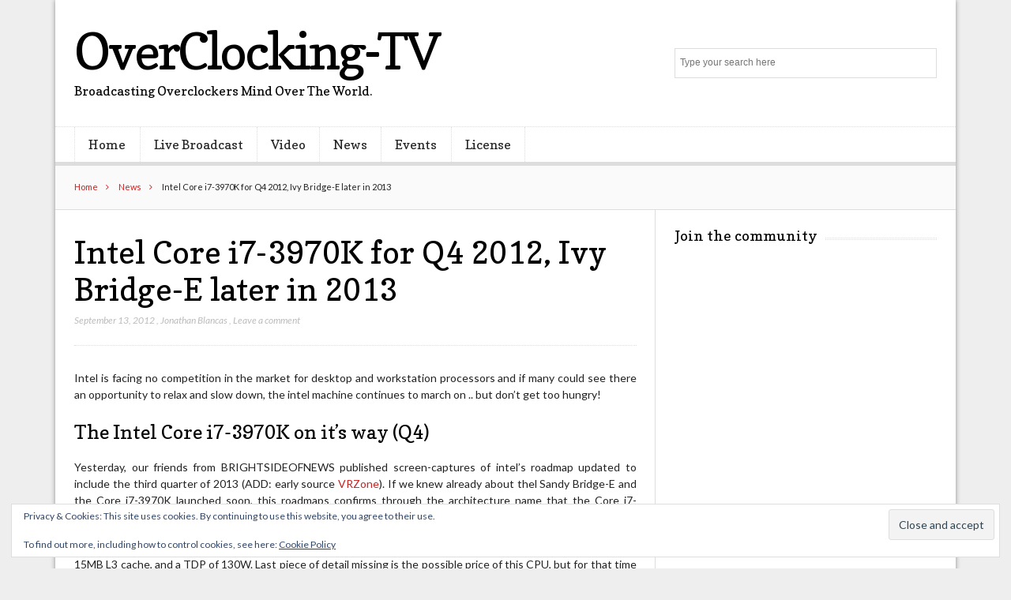

--- FILE ---
content_type: text/html; charset=UTF-8
request_url: https://overclocking-tv.com/content/news/16069/intel-core-i7-3970k-for-q4-2012-ivy-bridge-e-later-in-2013/
body_size: 18439
content:
<!DOCTYPE html>

<!--[if IEMobile 7 ]>
<html lang="en-US" class="no-js iem7"> <![endif]-->
<!--[if lt IE 7 ]>
<html lang="en-US" class="no-js ie6 oldie"> <![endif]-->
<!--[if IE 7 ]>
<html lang="en-US" class="no-js ie7 oldie"> <![endif]-->
<!--[if IE 8 ]>
<html lang="en-US" class="no-js ie8 oldie"> <![endif]-->
<!--[if (gte IE 9)|(gt IEMobile 7)|!(IEMobile)|!(IE)]><!-->
<html lang="en-US" class="no-js"><!--<![endif]-->

<head>
	<meta charset="UTF-8">
	<meta name="viewport" content="width=device-width, initial-scale=1">
	<link rel="profile" href="http://gmpg.org/xfn/11">
			<link rel="pingback" href="https://overclocking-tv.com/xmlrpc.php">
	
	<title>Intel Core i7-3970K for Q4 2012, Ivy Bridge-E later in 2013 &#8211; OverClocking-TV</title>
<link data-rocket-preload as="style" href="https://fonts.googleapis.com/css?family=Lato%3A100%2C100italic%2C300%2C300italic%2C400%2C400italic%2C700%2C700italic%2C900%2C900italic%7CCopse%3A400&#038;display=swap" rel="preload">
<link href="https://fonts.googleapis.com/css?family=Lato%3A100%2C100italic%2C300%2C300italic%2C400%2C400italic%2C700%2C700italic%2C900%2C900italic%7CCopse%3A400&#038;display=swap" media="print" onload="this.media=&#039;all&#039;" rel="stylesheet">
<noscript data-wpr-hosted-gf-parameters=""><link rel="stylesheet" href="https://fonts.googleapis.com/css?family=Lato%3A100%2C100italic%2C300%2C300italic%2C400%2C400italic%2C700%2C700italic%2C900%2C900italic%7CCopse%3A400&#038;display=swap"></noscript>
<meta name='robots' content='max-image-preview:large' />
<!-- Jetpack Site Verification Tags -->
<meta name="google-site-verification" content="-JLgNOGUN6XdHS_pNyxXwnVZ3xGA_npIhbZU2ktW5TM" />
<link rel='dns-prefetch' href='//secure.gravatar.com' />
<link rel='dns-prefetch' href='//stats.wp.com' />
<link rel='dns-prefetch' href='//fonts.googleapis.com' />
<link rel='dns-prefetch' href='//v0.wordpress.com' />
<link rel='dns-prefetch' href='//jetpack.wordpress.com' />
<link rel='dns-prefetch' href='//s0.wp.com' />
<link rel='dns-prefetch' href='//public-api.wordpress.com' />
<link rel='dns-prefetch' href='//0.gravatar.com' />
<link rel='dns-prefetch' href='//1.gravatar.com' />
<link rel='dns-prefetch' href='//2.gravatar.com' />
<link href='https://fonts.gstatic.com' crossorigin rel='preconnect' />
<link rel="alternate" type="application/rss+xml" title="OverClocking-TV &raquo; Feed" href="https://overclocking-tv.com/feed/" />
<link rel="alternate" type="application/rss+xml" title="OverClocking-TV &raquo; Comments Feed" href="https://overclocking-tv.com/comments/feed/" />
<link rel="alternate" type="application/rss+xml" title="OverClocking-TV &raquo; Intel Core i7-3970K for Q4 2012, Ivy Bridge-E later in 2013 Comments Feed" href="https://overclocking-tv.com/content/news/16069/intel-core-i7-3970k-for-q4-2012-ivy-bridge-e-later-in-2013/feed/" />
<link rel="alternate" title="oEmbed (JSON)" type="application/json+oembed" href="https://overclocking-tv.com/wp-json/oembed/1.0/embed?url=https%3A%2F%2Foverclocking-tv.com%2Fcontent%2Fnews%2F16069%2Fintel-core-i7-3970k-for-q4-2012-ivy-bridge-e-later-in-2013%2F" />
<link rel="alternate" title="oEmbed (XML)" type="text/xml+oembed" href="https://overclocking-tv.com/wp-json/oembed/1.0/embed?url=https%3A%2F%2Foverclocking-tv.com%2Fcontent%2Fnews%2F16069%2Fintel-core-i7-3970k-for-q4-2012-ivy-bridge-e-later-in-2013%2F&#038;format=xml" />
<style id='wp-img-auto-sizes-contain-inline-css' type='text/css'>
img:is([sizes=auto i],[sizes^="auto," i]){contain-intrinsic-size:3000px 1500px}
/*# sourceURL=wp-img-auto-sizes-contain-inline-css */
</style>
<link rel='stylesheet' id='jetpack_related-posts-css' href='https://overclocking-tv.com/wp-content/plugins/jetpack/modules/related-posts/related-posts.css?ver=20240116' type='text/css' media='all' />
<style id='wp-emoji-styles-inline-css' type='text/css'>

	img.wp-smiley, img.emoji {
		display: inline !important;
		border: none !important;
		box-shadow: none !important;
		height: 1em !important;
		width: 1em !important;
		margin: 0 0.07em !important;
		vertical-align: -0.1em !important;
		background: none !important;
		padding: 0 !important;
	}
/*# sourceURL=wp-emoji-styles-inline-css */
</style>
<style id='wp-block-library-inline-css' type='text/css'>
:root{--wp-block-synced-color:#7a00df;--wp-block-synced-color--rgb:122,0,223;--wp-bound-block-color:var(--wp-block-synced-color);--wp-editor-canvas-background:#ddd;--wp-admin-theme-color:#007cba;--wp-admin-theme-color--rgb:0,124,186;--wp-admin-theme-color-darker-10:#006ba1;--wp-admin-theme-color-darker-10--rgb:0,107,160.5;--wp-admin-theme-color-darker-20:#005a87;--wp-admin-theme-color-darker-20--rgb:0,90,135;--wp-admin-border-width-focus:2px}@media (min-resolution:192dpi){:root{--wp-admin-border-width-focus:1.5px}}.wp-element-button{cursor:pointer}:root .has-very-light-gray-background-color{background-color:#eee}:root .has-very-dark-gray-background-color{background-color:#313131}:root .has-very-light-gray-color{color:#eee}:root .has-very-dark-gray-color{color:#313131}:root .has-vivid-green-cyan-to-vivid-cyan-blue-gradient-background{background:linear-gradient(135deg,#00d084,#0693e3)}:root .has-purple-crush-gradient-background{background:linear-gradient(135deg,#34e2e4,#4721fb 50%,#ab1dfe)}:root .has-hazy-dawn-gradient-background{background:linear-gradient(135deg,#faaca8,#dad0ec)}:root .has-subdued-olive-gradient-background{background:linear-gradient(135deg,#fafae1,#67a671)}:root .has-atomic-cream-gradient-background{background:linear-gradient(135deg,#fdd79a,#004a59)}:root .has-nightshade-gradient-background{background:linear-gradient(135deg,#330968,#31cdcf)}:root .has-midnight-gradient-background{background:linear-gradient(135deg,#020381,#2874fc)}:root{--wp--preset--font-size--normal:16px;--wp--preset--font-size--huge:42px}.has-regular-font-size{font-size:1em}.has-larger-font-size{font-size:2.625em}.has-normal-font-size{font-size:var(--wp--preset--font-size--normal)}.has-huge-font-size{font-size:var(--wp--preset--font-size--huge)}.has-text-align-center{text-align:center}.has-text-align-left{text-align:left}.has-text-align-right{text-align:right}.has-fit-text{white-space:nowrap!important}#end-resizable-editor-section{display:none}.aligncenter{clear:both}.items-justified-left{justify-content:flex-start}.items-justified-center{justify-content:center}.items-justified-right{justify-content:flex-end}.items-justified-space-between{justify-content:space-between}.screen-reader-text{border:0;clip-path:inset(50%);height:1px;margin:-1px;overflow:hidden;padding:0;position:absolute;width:1px;word-wrap:normal!important}.screen-reader-text:focus{background-color:#ddd;clip-path:none;color:#444;display:block;font-size:1em;height:auto;left:5px;line-height:normal;padding:15px 23px 14px;text-decoration:none;top:5px;width:auto;z-index:100000}html :where(.has-border-color){border-style:solid}html :where([style*=border-top-color]){border-top-style:solid}html :where([style*=border-right-color]){border-right-style:solid}html :where([style*=border-bottom-color]){border-bottom-style:solid}html :where([style*=border-left-color]){border-left-style:solid}html :where([style*=border-width]){border-style:solid}html :where([style*=border-top-width]){border-top-style:solid}html :where([style*=border-right-width]){border-right-style:solid}html :where([style*=border-bottom-width]){border-bottom-style:solid}html :where([style*=border-left-width]){border-left-style:solid}html :where(img[class*=wp-image-]){height:auto;max-width:100%}:where(figure){margin:0 0 1em}html :where(.is-position-sticky){--wp-admin--admin-bar--position-offset:var(--wp-admin--admin-bar--height,0px)}@media screen and (max-width:600px){html :where(.is-position-sticky){--wp-admin--admin-bar--position-offset:0px}}

/*# sourceURL=wp-block-library-inline-css */
</style><style id='global-styles-inline-css' type='text/css'>
:root{--wp--preset--aspect-ratio--square: 1;--wp--preset--aspect-ratio--4-3: 4/3;--wp--preset--aspect-ratio--3-4: 3/4;--wp--preset--aspect-ratio--3-2: 3/2;--wp--preset--aspect-ratio--2-3: 2/3;--wp--preset--aspect-ratio--16-9: 16/9;--wp--preset--aspect-ratio--9-16: 9/16;--wp--preset--color--black: #000000;--wp--preset--color--cyan-bluish-gray: #abb8c3;--wp--preset--color--white: #ffffff;--wp--preset--color--pale-pink: #f78da7;--wp--preset--color--vivid-red: #cf2e2e;--wp--preset--color--luminous-vivid-orange: #ff6900;--wp--preset--color--luminous-vivid-amber: #fcb900;--wp--preset--color--light-green-cyan: #7bdcb5;--wp--preset--color--vivid-green-cyan: #00d084;--wp--preset--color--pale-cyan-blue: #8ed1fc;--wp--preset--color--vivid-cyan-blue: #0693e3;--wp--preset--color--vivid-purple: #9b51e0;--wp--preset--gradient--vivid-cyan-blue-to-vivid-purple: linear-gradient(135deg,rgb(6,147,227) 0%,rgb(155,81,224) 100%);--wp--preset--gradient--light-green-cyan-to-vivid-green-cyan: linear-gradient(135deg,rgb(122,220,180) 0%,rgb(0,208,130) 100%);--wp--preset--gradient--luminous-vivid-amber-to-luminous-vivid-orange: linear-gradient(135deg,rgb(252,185,0) 0%,rgb(255,105,0) 100%);--wp--preset--gradient--luminous-vivid-orange-to-vivid-red: linear-gradient(135deg,rgb(255,105,0) 0%,rgb(207,46,46) 100%);--wp--preset--gradient--very-light-gray-to-cyan-bluish-gray: linear-gradient(135deg,rgb(238,238,238) 0%,rgb(169,184,195) 100%);--wp--preset--gradient--cool-to-warm-spectrum: linear-gradient(135deg,rgb(74,234,220) 0%,rgb(151,120,209) 20%,rgb(207,42,186) 40%,rgb(238,44,130) 60%,rgb(251,105,98) 80%,rgb(254,248,76) 100%);--wp--preset--gradient--blush-light-purple: linear-gradient(135deg,rgb(255,206,236) 0%,rgb(152,150,240) 100%);--wp--preset--gradient--blush-bordeaux: linear-gradient(135deg,rgb(254,205,165) 0%,rgb(254,45,45) 50%,rgb(107,0,62) 100%);--wp--preset--gradient--luminous-dusk: linear-gradient(135deg,rgb(255,203,112) 0%,rgb(199,81,192) 50%,rgb(65,88,208) 100%);--wp--preset--gradient--pale-ocean: linear-gradient(135deg,rgb(255,245,203) 0%,rgb(182,227,212) 50%,rgb(51,167,181) 100%);--wp--preset--gradient--electric-grass: linear-gradient(135deg,rgb(202,248,128) 0%,rgb(113,206,126) 100%);--wp--preset--gradient--midnight: linear-gradient(135deg,rgb(2,3,129) 0%,rgb(40,116,252) 100%);--wp--preset--font-size--small: 13px;--wp--preset--font-size--medium: 20px;--wp--preset--font-size--large: 36px;--wp--preset--font-size--x-large: 42px;--wp--preset--spacing--20: 0.44rem;--wp--preset--spacing--30: 0.67rem;--wp--preset--spacing--40: 1rem;--wp--preset--spacing--50: 1.5rem;--wp--preset--spacing--60: 2.25rem;--wp--preset--spacing--70: 3.38rem;--wp--preset--spacing--80: 5.06rem;--wp--preset--shadow--natural: 6px 6px 9px rgba(0, 0, 0, 0.2);--wp--preset--shadow--deep: 12px 12px 50px rgba(0, 0, 0, 0.4);--wp--preset--shadow--sharp: 6px 6px 0px rgba(0, 0, 0, 0.2);--wp--preset--shadow--outlined: 6px 6px 0px -3px rgb(255, 255, 255), 6px 6px rgb(0, 0, 0);--wp--preset--shadow--crisp: 6px 6px 0px rgb(0, 0, 0);}:where(.is-layout-flex){gap: 0.5em;}:where(.is-layout-grid){gap: 0.5em;}body .is-layout-flex{display: flex;}.is-layout-flex{flex-wrap: wrap;align-items: center;}.is-layout-flex > :is(*, div){margin: 0;}body .is-layout-grid{display: grid;}.is-layout-grid > :is(*, div){margin: 0;}:where(.wp-block-columns.is-layout-flex){gap: 2em;}:where(.wp-block-columns.is-layout-grid){gap: 2em;}:where(.wp-block-post-template.is-layout-flex){gap: 1.25em;}:where(.wp-block-post-template.is-layout-grid){gap: 1.25em;}.has-black-color{color: var(--wp--preset--color--black) !important;}.has-cyan-bluish-gray-color{color: var(--wp--preset--color--cyan-bluish-gray) !important;}.has-white-color{color: var(--wp--preset--color--white) !important;}.has-pale-pink-color{color: var(--wp--preset--color--pale-pink) !important;}.has-vivid-red-color{color: var(--wp--preset--color--vivid-red) !important;}.has-luminous-vivid-orange-color{color: var(--wp--preset--color--luminous-vivid-orange) !important;}.has-luminous-vivid-amber-color{color: var(--wp--preset--color--luminous-vivid-amber) !important;}.has-light-green-cyan-color{color: var(--wp--preset--color--light-green-cyan) !important;}.has-vivid-green-cyan-color{color: var(--wp--preset--color--vivid-green-cyan) !important;}.has-pale-cyan-blue-color{color: var(--wp--preset--color--pale-cyan-blue) !important;}.has-vivid-cyan-blue-color{color: var(--wp--preset--color--vivid-cyan-blue) !important;}.has-vivid-purple-color{color: var(--wp--preset--color--vivid-purple) !important;}.has-black-background-color{background-color: var(--wp--preset--color--black) !important;}.has-cyan-bluish-gray-background-color{background-color: var(--wp--preset--color--cyan-bluish-gray) !important;}.has-white-background-color{background-color: var(--wp--preset--color--white) !important;}.has-pale-pink-background-color{background-color: var(--wp--preset--color--pale-pink) !important;}.has-vivid-red-background-color{background-color: var(--wp--preset--color--vivid-red) !important;}.has-luminous-vivid-orange-background-color{background-color: var(--wp--preset--color--luminous-vivid-orange) !important;}.has-luminous-vivid-amber-background-color{background-color: var(--wp--preset--color--luminous-vivid-amber) !important;}.has-light-green-cyan-background-color{background-color: var(--wp--preset--color--light-green-cyan) !important;}.has-vivid-green-cyan-background-color{background-color: var(--wp--preset--color--vivid-green-cyan) !important;}.has-pale-cyan-blue-background-color{background-color: var(--wp--preset--color--pale-cyan-blue) !important;}.has-vivid-cyan-blue-background-color{background-color: var(--wp--preset--color--vivid-cyan-blue) !important;}.has-vivid-purple-background-color{background-color: var(--wp--preset--color--vivid-purple) !important;}.has-black-border-color{border-color: var(--wp--preset--color--black) !important;}.has-cyan-bluish-gray-border-color{border-color: var(--wp--preset--color--cyan-bluish-gray) !important;}.has-white-border-color{border-color: var(--wp--preset--color--white) !important;}.has-pale-pink-border-color{border-color: var(--wp--preset--color--pale-pink) !important;}.has-vivid-red-border-color{border-color: var(--wp--preset--color--vivid-red) !important;}.has-luminous-vivid-orange-border-color{border-color: var(--wp--preset--color--luminous-vivid-orange) !important;}.has-luminous-vivid-amber-border-color{border-color: var(--wp--preset--color--luminous-vivid-amber) !important;}.has-light-green-cyan-border-color{border-color: var(--wp--preset--color--light-green-cyan) !important;}.has-vivid-green-cyan-border-color{border-color: var(--wp--preset--color--vivid-green-cyan) !important;}.has-pale-cyan-blue-border-color{border-color: var(--wp--preset--color--pale-cyan-blue) !important;}.has-vivid-cyan-blue-border-color{border-color: var(--wp--preset--color--vivid-cyan-blue) !important;}.has-vivid-purple-border-color{border-color: var(--wp--preset--color--vivid-purple) !important;}.has-vivid-cyan-blue-to-vivid-purple-gradient-background{background: var(--wp--preset--gradient--vivid-cyan-blue-to-vivid-purple) !important;}.has-light-green-cyan-to-vivid-green-cyan-gradient-background{background: var(--wp--preset--gradient--light-green-cyan-to-vivid-green-cyan) !important;}.has-luminous-vivid-amber-to-luminous-vivid-orange-gradient-background{background: var(--wp--preset--gradient--luminous-vivid-amber-to-luminous-vivid-orange) !important;}.has-luminous-vivid-orange-to-vivid-red-gradient-background{background: var(--wp--preset--gradient--luminous-vivid-orange-to-vivid-red) !important;}.has-very-light-gray-to-cyan-bluish-gray-gradient-background{background: var(--wp--preset--gradient--very-light-gray-to-cyan-bluish-gray) !important;}.has-cool-to-warm-spectrum-gradient-background{background: var(--wp--preset--gradient--cool-to-warm-spectrum) !important;}.has-blush-light-purple-gradient-background{background: var(--wp--preset--gradient--blush-light-purple) !important;}.has-blush-bordeaux-gradient-background{background: var(--wp--preset--gradient--blush-bordeaux) !important;}.has-luminous-dusk-gradient-background{background: var(--wp--preset--gradient--luminous-dusk) !important;}.has-pale-ocean-gradient-background{background: var(--wp--preset--gradient--pale-ocean) !important;}.has-electric-grass-gradient-background{background: var(--wp--preset--gradient--electric-grass) !important;}.has-midnight-gradient-background{background: var(--wp--preset--gradient--midnight) !important;}.has-small-font-size{font-size: var(--wp--preset--font-size--small) !important;}.has-medium-font-size{font-size: var(--wp--preset--font-size--medium) !important;}.has-large-font-size{font-size: var(--wp--preset--font-size--large) !important;}.has-x-large-font-size{font-size: var(--wp--preset--font-size--x-large) !important;}
/*# sourceURL=global-styles-inline-css */
</style>

<style id='classic-theme-styles-inline-css' type='text/css'>
/*! This file is auto-generated */
.wp-block-button__link{color:#fff;background-color:#32373c;border-radius:9999px;box-shadow:none;text-decoration:none;padding:calc(.667em + 2px) calc(1.333em + 2px);font-size:1.125em}.wp-block-file__button{background:#32373c;color:#fff;text-decoration:none}
/*# sourceURL=/wp-includes/css/classic-themes.min.css */
</style>
<link rel='stylesheet' id='font-awesome-css' href='https://overclocking-tv.com/wp-content/themes/lightly/css/font-awesome.min.css?ver=2ca8335ef09aa94ba8f0170250530ad8' type='text/css' media='all' />
<link rel='stylesheet' id='lightly-style-css' href='https://overclocking-tv.com/wp-content/themes/lightly/style.css?ver=2ca8335ef09aa94ba8f0170250530ad8' type='text/css' media='all' />


<style id='jetpack_facebook_likebox-inline-css' type='text/css'>
.widget_facebook_likebox {
	overflow: hidden;
}

/*# sourceURL=https://overclocking-tv.com/wp-content/plugins/jetpack/modules/widgets/facebook-likebox/style.css */
</style>
<link rel='stylesheet' id='sharedaddy-css' href='https://overclocking-tv.com/wp-content/plugins/jetpack/modules/sharedaddy/sharing.css?ver=15.4' type='text/css' media='all' />
<link rel='stylesheet' id='social-logos-css' href='https://overclocking-tv.com/wp-content/plugins/jetpack/_inc/social-logos/social-logos.min.css?ver=15.4' type='text/css' media='all' />
<script type="text/javascript" id="jetpack_related-posts-js-extra">
/* <![CDATA[ */
var related_posts_js_options = {"post_heading":"h4"};
//# sourceURL=jetpack_related-posts-js-extra
/* ]]> */
</script>
<script type="text/javascript" src="https://overclocking-tv.com/wp-content/plugins/jetpack/_inc/build/related-posts/related-posts.min.js?ver=20240116" id="jetpack_related-posts-js"></script>
<script type="text/javascript" src="https://overclocking-tv.com/wp-includes/js/jquery/jquery.min.js?ver=3.7.1" id="jquery-core-js"></script>
<script type="text/javascript" src="https://overclocking-tv.com/wp-includes/js/jquery/jquery-migrate.min.js?ver=3.4.1" id="jquery-migrate-js"></script>
<script type="text/javascript" src="https://overclocking-tv.com/wp-content/plugins/google-analyticator/external-tracking.min.js?ver=6.5.7" id="ga-external-tracking-js"></script>
<link rel="https://api.w.org/" href="https://overclocking-tv.com/wp-json/" /><link rel="alternate" title="JSON" type="application/json" href="https://overclocking-tv.com/wp-json/wp/v2/posts/16069" /><link rel="EditURI" type="application/rsd+xml" title="RSD" href="https://overclocking-tv.com/xmlrpc.php?rsd" />

<link rel="canonical" href="https://overclocking-tv.com/content/news/16069/intel-core-i7-3970k-for-q4-2012-ivy-bridge-e-later-in-2013/" />
<link rel='shortlink' href='https://wp.me/pzKjC-4bb' />
	<style>img#wpstats{display:none}</style>
		
<!-- Jetpack Open Graph Tags -->
<meta property="og:type" content="article" />
<meta property="og:title" content="Intel Core i7-3970K for Q4 2012, Ivy Bridge-E later in 2013" />
<meta property="og:url" content="https://overclocking-tv.com/content/news/16069/intel-core-i7-3970k-for-q4-2012-ivy-bridge-e-later-in-2013/" />
<meta property="og:description" content="Intel is facing no competition in the market for desktop and workstation processors and if many could see there an opportunity to relax and slow down, the intel machine continues to march on&#8230;…" />
<meta property="article:published_time" content="2012-09-12T22:18:46+00:00" />
<meta property="article:modified_time" content="2012-09-12T22:37:18+00:00" />
<meta property="og:site_name" content="OverClocking-TV" />
<meta property="og:image" content="https://overclocking-tv.com/wp-content/uploads/2012/09/SandyBridge_E2.jpg" />
<meta property="og:image:width" content="600" />
<meta property="og:image:height" content="330" />
<meta property="og:image:alt" content="Intel SandyBridge_E" />
<meta property="og:locale" content="en_US" />
<meta name="twitter:site" content="@overclockingtv" />
<meta name="twitter:text:title" content="Intel Core i7-3970K for Q4 2012, Ivy Bridge-E later in 2013" />
<meta name="twitter:image" content="https://overclocking-tv.com/wp-content/uploads/2012/09/SandyBridge_E2.jpg?w=640" />
<meta name="twitter:image:alt" content="Intel SandyBridge_E" />
<meta name="twitter:card" content="summary_large_image" />

<!-- End Jetpack Open Graph Tags -->
<link rel="icon" href="https://overclocking-tv.com/wp-content/uploads/2017/02/cropped-OCTV-Logo-2k_color-36x36.png" sizes="32x32" />
<link rel="icon" href="https://overclocking-tv.com/wp-content/uploads/2017/02/cropped-OCTV-Logo-2k_color-300x300.png" sizes="192x192" />
<link rel="apple-touch-icon" href="https://overclocking-tv.com/wp-content/uploads/2017/02/cropped-OCTV-Logo-2k_color-300x300.png" />
<meta name="msapplication-TileImage" content="https://overclocking-tv.com/wp-content/uploads/2017/02/cropped-OCTV-Logo-2k_color-300x300.png" />
<!-- Google Analytics Tracking by Google Analyticator 6.5.7 -->
<script type="text/javascript">
    var analyticsFileTypes = [];
    var analyticsSnippet = 'enabled';
    var analyticsEventTracking = 'enabled';
</script>
<script type="text/javascript">
	var _gaq = _gaq || [];
  
	_gaq.push(['_setAccount', 'UA-2369789-2']);
    _gaq.push(['_addDevId', 'i9k95']); // Google Analyticator App ID with Google
	_gaq.push(['_trackPageview']);

	(function() {
		var ga = document.createElement('script'); ga.type = 'text/javascript'; ga.async = true;
		                ga.src = ('https:' == document.location.protocol ? 'https://ssl' : 'http://www') + '.google-analytics.com/ga.js';
		                var s = document.getElementsByTagName('script')[0]; s.parentNode.insertBefore(ga, s);
	})();
</script>
<link rel='stylesheet' id='jetpack-swiper-library-css' href='https://overclocking-tv.com/wp-content/plugins/jetpack/_inc/blocks/swiper.css?ver=15.4' type='text/css' media='all' />
<link rel='stylesheet' id='jetpack-carousel-css' href='https://overclocking-tv.com/wp-content/plugins/jetpack/modules/carousel/jetpack-carousel.css?ver=15.4' type='text/css' media='all' />
<link rel='stylesheet' id='eu-cookie-law-style-css' href='https://overclocking-tv.com/wp-content/plugins/jetpack/modules/widgets/eu-cookie-law/style.css?ver=15.4' type='text/css' media='all' />
<meta name="generator" content="WP Rocket 3.20.2" data-wpr-features="wpr_preload_links wpr_desktop" /></head>

<body class="wp-singular post-template-default single single-post postid-16069 single-format-standard wp-theme-lightly unknown">

<div data-rocket-location-hash="398b9ed9234fb4b30da8098e9aca2edb" id="container">

	<header data-rocket-location-hash="bc8b2d54266beb069e4ca18ea049aa98" class="header wrap" role="banner">
		<div data-rocket-location-hash="8f602d976e8acb119d00a88757fefefb" id="inner-header" class="clearfix">
			<p id="logo" class="site-branding col480 left h1">
						<a class="site-title" href="https://overclocking-tv.com"
		   rel="nofollow">OverClocking-TV</a>
					<span class="site-description meta-">Broadcasting Overclockers Mind Over The World.</span>
		</p>

							<div id="search-header" class="col300 right">
					<form role="search" method="get" id="searchform" action="https://overclocking-tv.com/" >
    <label class="screen-reader-text" for="s">Search for:</label>
    <input type="text" value="" name="s" id="s" placeholder="Type your search here" />
    <button type="submit" id="searchsubmit" ><span class="screen-reader-text">Search</span></button>
    </form>				</div>
					</div>

					<nav class="primary-nav clearfix" role="navigation">
				<div class="primary-menu col940 clearfix"><ul id="menu-main-english" class="menu"><li id="menu-item-5366" class="menu-item menu-item-type-custom menu-item-object-custom menu-item-5366"><a href="http://www.overclocking-tv.com">Home</a></li>
<li id="menu-item-5471" class="menu-item menu-item-type-post_type menu-item-object-page current_page_parent menu-item-5471"><a href="https://overclocking-tv.com/live/">Live Broadcast</a></li>
<li id="menu-item-5362" class="menu-item menu-item-type-taxonomy menu-item-object-category menu-item-5362"><a href="https://overclocking-tv.com/category/video/">Video</a></li>
<li id="menu-item-5363" class="menu-item menu-item-type-taxonomy menu-item-object-category current-post-ancestor current-menu-parent current-post-parent menu-item-5363"><a href="https://overclocking-tv.com/category/news/">News</a></li>
<li id="menu-item-19924" class="menu-item menu-item-type-taxonomy menu-item-object-category menu-item-19924"><a href="https://overclocking-tv.com/category/events/">Events</a></li>
<li id="menu-item-13254" class="menu-item menu-item-type-custom menu-item-object-custom menu-item-13254"><a href="http://www.overclocking-tv.com/license/">License</a></li>
</ul></div>			</nav>
			</header>

	<div data-rocket-location-hash="3083d15295dfe5b6c102cddcbb954050" id="content">

		<div data-rocket-location-hash="5541f76b9fa7c7099be46ee7a9289156" id="inner-content" class="wrap clearfix">

			<div id="breadcrumbs" class="col940"> <a href="https://overclocking-tv.com">Home</a> <a href="https://overclocking-tv.com/category/news/">News</a> Intel Core i7-3970K for Q4 2012, Ivy Bridge-E later in 2013</div>			
			<div id="main" class="col620 left first clearfix" role="main">

				
						<article id="post-16069" class="clearfix post-16069 post type-post status-publish format-standard has-post-thumbnail hentry category-news tag-core-i7-3970x-en tag-cpu tag-intel tag-ivy-brige-e tag-ivybridge tag-lga2011 tag-processor-2 tag-sandy-bridge-e-en tag-sandybridge" role="article" itemscope
         itemtype="http://schema.org/BlogPosting">

	<header>
		<h1 class="single-title post-title" itemprop="headline">Intel Core i7-3970K for Q4 2012, Ivy Bridge-E later in 2013</h1>

		<p class="meta">
			<time
				datetime="2012-09-13T00:18:46+02:00">September 13, 2012</time>
			, <a href="https://overclocking-tv.com/content/author/xeann/" title="Posts by Jonathan Blancas" rel="author">Jonathan Blancas</a>			, <a href="https://overclocking-tv.com/content/news/16069/intel-core-i7-3970k-for-q4-2012-ivy-bridge-e-later-in-2013/#respond">Leave a comment</a>		</p>
	</header>

	<section class="post_content clearfix" itemprop="articleBody">
		<p style="text-align: justify;">Intel is facing no competition in the market for desktop and workstation processors and if many could see there an opportunity to relax and slow down, the intel machine continues to march on .. but don&#8217;t get too hungry!</p>
<h2 style="text-align: justify;">The Intel Core i7-3970K on it&#8217;s way (Q4)</h2>
<p style="text-align: justify;">Yesterday, our friends from BRIGHTSIDEOFNEWS published screen-captures of intel&#8217;s roadmap updated to include the third quarter of 2013 (ADD: early source <a href="http://chinese.vr-zone.com/27953/ivy-bridge-e-will-replace-sandy-bridge-e-in-2013-08012012/">VRZone</a>). If we knew already about thel Sandy Bridge-E and the Core i7-3970K launched soon, this roadmaps confirms through the architecture name that the Core i7-3970K will be presented as a Hexa Core, Hyper Threading capable CPU.</p>
<p style="text-align: justify;">It should come with a  base frequency equal to Core i7-3770K and an impressive 3.5GHz Turbo Boost up to 4GHz, 15MB L3 cache, and a TDP of 130W. Last piece of detail missing is the possible price of this CPU, but for that time to come will fill the gaps.</p>
<figure id="attachment_16062" aria-describedby="caption-attachment-16062" style="width: 564px" class="wp-caption aligncenter"><a href="http://media.overclocking-tv.com/uploads/2012/09/INTC_DeskRdmp201213.jpg"><img fetchpriority="high" decoding="async" data-attachment-id="16062" data-permalink="https://overclocking-tv.com/content/noticias/16059/intel-core-i7-3970k-para-el-q4-de-2012-ivy-bridge-e-hasta-otorno-del-2013/attachment/intc_deskrdmp201213/" data-orig-file="https://overclocking-tv.com/wp-content/uploads/2012/09/INTC_DeskRdmp201213.jpg" data-orig-size="689,517" data-comments-opened="1" data-image-meta="{&quot;aperture&quot;:&quot;0&quot;,&quot;credit&quot;:&quot;&quot;,&quot;camera&quot;:&quot;&quot;,&quot;caption&quot;:&quot;&quot;,&quot;created_timestamp&quot;:&quot;0&quot;,&quot;copyright&quot;:&quot;&quot;,&quot;focal_length&quot;:&quot;0&quot;,&quot;iso&quot;:&quot;0&quot;,&quot;shutter_speed&quot;:&quot;0&quot;,&quot;title&quot;:&quot;&quot;}" data-image-title="INTC_DeskRdmp201213" data-image-description="" data-image-caption="" data-medium-file="https://overclocking-tv.com/wp-content/uploads/2012/09/INTC_DeskRdmp201213-300x225.jpg" data-large-file="https://overclocking-tv.com/wp-content/uploads/2012/09/INTC_DeskRdmp201213.jpg" class=" wp-image-16062 " title="Intel roadmap Q3 2012 to Q3 2013" src="http://media.overclocking-tv.com/uploads/2012/09/INTC_DeskRdmp201213.jpg" alt="Intel roadmap Q3 2012 to Q3 2013" width="564" height="424" srcset="https://overclocking-tv.com/wp-content/uploads/2012/09/INTC_DeskRdmp201213.jpg 689w, https://overclocking-tv.com/wp-content/uploads/2012/09/INTC_DeskRdmp201213-300x225.jpg 300w" sizes="(max-width: 564px) 100vw, 564px" /></a><figcaption id="caption-attachment-16062" class="wp-caption-text">Intel roadmap Q3 2012 to Q3 2013</figcaption></figure>
<h2>What overclockers should expect from intel in Q3 and Q4 2013</h2>
<p>What&#8217;s coming next should not be revealed before the second half of 2013 in which the next series of  extreme processors known under the code-named Ivy Bridge-E should be launched and baptized as Core i7-4900 Series.</p>
<p>These processors will be part of the Waime Bay platform, and capable to support 866Mhz DDR3 memory. They also will increase up to 40 lines for PCIe 3.0 slots, and not loose compatibility with X79 motherboards since it will still use LGA2011 socket.</p>
<p>The models expected by then will be:</p>
<ul>
<li>Core i7-4930, Core i7-4690</li>
<li>Core i7-4970</li>
<li>and presumably the rumored Core i7-4990.</li>
</ul>
<p style="text-align: center;"><a href="http://media.overclocking-tv.com/uploads/2012/09/INTC_DesktopRdmpIVBE.jpg"><img decoding="async" data-attachment-id="16063" data-permalink="https://overclocking-tv.com/content/noticias/16059/intel-core-i7-3970k-para-el-q4-de-2012-ivy-bridge-e-hasta-otorno-del-2013/attachment/intc_desktoprdmpivbe/" data-orig-file="https://overclocking-tv.com/wp-content/uploads/2012/09/INTC_DesktopRdmpIVBE.jpg" data-orig-size="689,518" data-comments-opened="1" data-image-meta="{&quot;aperture&quot;:&quot;0&quot;,&quot;credit&quot;:&quot;&quot;,&quot;camera&quot;:&quot;&quot;,&quot;caption&quot;:&quot;&quot;,&quot;created_timestamp&quot;:&quot;0&quot;,&quot;copyright&quot;:&quot;&quot;,&quot;focal_length&quot;:&quot;0&quot;,&quot;iso&quot;:&quot;0&quot;,&quot;shutter_speed&quot;:&quot;0&quot;,&quot;title&quot;:&quot;&quot;}" data-image-title="INTC_DesktopRdmpIVBE" data-image-description="" data-image-caption="" data-medium-file="https://overclocking-tv.com/wp-content/uploads/2012/09/INTC_DesktopRdmpIVBE-300x225.jpg" data-large-file="https://overclocking-tv.com/wp-content/uploads/2012/09/INTC_DesktopRdmpIVBE.jpg" class="aligncenter  wp-image-16063" src="http://media.overclocking-tv.com/uploads/2012/09/INTC_DesktopRdmpIVBE.jpg" alt="" width="564" height="425" srcset="https://overclocking-tv.com/wp-content/uploads/2012/09/INTC_DesktopRdmpIVBE.jpg 689w, https://overclocking-tv.com/wp-content/uploads/2012/09/INTC_DesktopRdmpIVBE-300x225.jpg 300w" sizes="(max-width: 564px) 100vw, 564px" /></a></p>
<p style="text-align: justify;">As a result we can of course expect motherboards manufacturers to come out with models for the launch of the 3970k and then later next year around computex 203 time with another batch of freshly baked of our favorite boards.</p>
<p style="text-align: right;"><em>Source: <a href="http://www.brightsideofnews.com/news/2012/9/11/intel-desktop-roadmap-i7-3970k-coming-in-q42c-i7-4900-in-q3-2013.aspx">BRIGHTSIDEOFNEWS </a></em></p>
<div class="sharedaddy sd-sharing-enabled"><div class="robots-nocontent sd-block sd-social sd-social-official sd-sharing"><h3 class="sd-title">Share this Post:</h3><div class="sd-content"><ul><li class="share-facebook"><div class="fb-share-button" data-href="https://overclocking-tv.com/content/news/16069/intel-core-i7-3970k-for-q4-2012-ivy-bridge-e-later-in-2013/" data-layout="button_count"></div></li><li class="share-linkedin"><div class="linkedin_button"><script type="in/share" data-url="https://overclocking-tv.com/content/news/16069/intel-core-i7-3970k-for-q4-2012-ivy-bridge-e-later-in-2013/" data-counter="right"></script></div></li><li class="share-twitter"><a href="https://twitter.com/share" class="twitter-share-button" data-url="https://overclocking-tv.com/content/news/16069/intel-core-i7-3970k-for-q4-2012-ivy-bridge-e-later-in-2013/" data-text="Intel Core i7-3970K for Q4 2012, Ivy Bridge-E later in 2013" data-via="overclockingtv" >Tweet</a></li><li class="share-reddit"><a rel="nofollow noopener noreferrer"
				data-shared="sharing-reddit-16069"
				class="share-reddit sd-button"
				href="https://overclocking-tv.com/content/news/16069/intel-core-i7-3970k-for-q4-2012-ivy-bridge-e-later-in-2013/?share=reddit"
				target="_blank"
				aria-labelledby="sharing-reddit-16069"
				>
				<span id="sharing-reddit-16069" hidden>Click to share on Reddit (Opens in new window)</span>
				<span>Reddit</span>
			</a></li><li class="share-pocket"><div class="pocket_button"><a href="https://getpocket.com/save" class="pocket-btn" data-lang="en" data-save-url="https://overclocking-tv.com/content/news/16069/intel-core-i7-3970k-for-q4-2012-ivy-bridge-e-later-in-2013/" data-pocket-count="horizontal" >Pocket</a></div></li><li class="share-end"></li></ul></div></div></div>
<div id='jp-relatedposts' class='jp-relatedposts' >
	
</div>	</section>

	<footer class="clearfix">
		
					<div id="article-footer-meta">
				<p>Posted in <a href="https://overclocking-tv.com/category/news/" rel="category tag">News</a>. Tagged as <a href="https://overclocking-tv.com/tag/core-i7-3970x-en/" rel="tag">Core i7-3970X @en</a>, <a href="https://overclocking-tv.com/tag/cpu/" rel="tag">cpu</a>, <a href="https://overclocking-tv.com/tag/intel/" rel="tag">intel</a>, <a href="https://overclocking-tv.com/tag/ivy-brige-e/" rel="tag">ivy brige E</a>, <a href="https://overclocking-tv.com/tag/ivybridge/" rel="tag">ivybridge</a>, <a href="https://overclocking-tv.com/tag/lga2011/" rel="tag">lga2011</a>, <a href="https://overclocking-tv.com/tag/processor-2/" rel="tag">processor</a>, <a href="https://overclocking-tv.com/tag/sandy-bridge-e-en/" rel="tag">Sandy Bridge E @en</a>, <a href="https://overclocking-tv.com/tag/sandybridge/" rel="tag">sandybridge</a></p>
			</div>
		
		
					<nav class="post-nav clearfix">
				<a href="https://overclocking-tv.com/content/noticias/16080/idf-2012-western-digital-muestra-hdds-hibridos-de-5mm-para-ultrabooks/" rel="next"><span class="meta">Next Post &rarr;</span> <h3 class="post-title-small">IDF 2012: Western Digital muestra HDDs híbridos de 5mm para Ultrabooks</h3></a>				<a href="https://overclocking-tv.com/content/noticias/16059/intel-core-i7-3970k-para-el-q4-de-2012-ivy-bridge-e-hasta-otorno-del-2013/" rel="prev"><span class="meta">&larr; Previous Post</span> <h3 class="post-title-small">Intel Core i7-3970K para el Q4 de 2012, Ivy Bridge-E hasta Otoño del 2013</h3></a>			</nav>
		
					<div id="author-box">
				<h3 class="widgettitle"><span>Author</span></h3>
				<img class="author-avatar alignleft"
				     src="http://www.gravatar.com/avatar/ce075127a67ca2620d04a987ca7650af?s=45"
				     style="margin-top:5px;"/>
				<h4 class="post-title"><a href="https://overclocking-tv.com/content/author/xeann/" title="Posts by Jonathan Blancas" rel="author">Jonathan Blancas</a></h4>
								<p></p>
			</div>
		
					<div id="related-box">
				<h4 class="widgettitle"><span>Related Posts</span></h4>
							<article class="clearfix type-3">
				<header>
											<a href="https://overclocking-tv.com/content/news/25257/women-game-jam-2019-in-lima/" title="Women Game Jam 2019 in Lima"
						   class="home-thumb"><img width="300" height="188" src="https://overclocking-tv.com/wp-content/uploads/2019/09/whatsapp-image-2019-09-09-at-12.52.09-560x350.jpeg" class="attachment-post-thumbnail size-post-thumbnail wp-post-image" alt="" decoding="async" srcset="https://overclocking-tv.com/wp-content/uploads/2019/09/whatsapp-image-2019-09-09-at-12.52.09-560x350.jpeg 560w, https://overclocking-tv.com/wp-content/uploads/2019/09/whatsapp-image-2019-09-09-at-12.52.09-300x188.jpeg 300w, https://overclocking-tv.com/wp-content/uploads/2019/09/whatsapp-image-2019-09-09-at-12.52.09-768x480.jpeg 768w, https://overclocking-tv.com/wp-content/uploads/2019/09/whatsapp-image-2019-09-09-at-12.52.09-620x388.jpeg 620w, https://overclocking-tv.com/wp-content/uploads/2019/09/whatsapp-image-2019-09-09-at-12.52.09.jpeg 1206w" sizes="(max-width: 300px) 100vw, 300px" data-attachment-id="25259" data-permalink="https://overclocking-tv.com/content/news/25257/women-game-jam-2019-in-lima/attachment/whatsapp-image-2019-09-09-at-12-52-09/" data-orig-file="https://overclocking-tv.com/wp-content/uploads/2019/09/whatsapp-image-2019-09-09-at-12.52.09.jpeg" data-orig-size="1206,754" data-comments-opened="1" data-image-meta="{&quot;aperture&quot;:&quot;0&quot;,&quot;credit&quot;:&quot;&quot;,&quot;camera&quot;:&quot;&quot;,&quot;caption&quot;:&quot;&quot;,&quot;created_timestamp&quot;:&quot;0&quot;,&quot;copyright&quot;:&quot;&quot;,&quot;focal_length&quot;:&quot;0&quot;,&quot;iso&quot;:&quot;0&quot;,&quot;shutter_speed&quot;:&quot;0&quot;,&quot;title&quot;:&quot;&quot;,&quot;orientation&quot;:&quot;0&quot;}" data-image-title="whatsapp-image-2019-09-09-at-12.52.09" data-image-description="" data-image-caption="" data-medium-file="https://overclocking-tv.com/wp-content/uploads/2019/09/whatsapp-image-2019-09-09-at-12.52.09-300x188.jpeg" data-large-file="https://overclocking-tv.com/wp-content/uploads/2019/09/whatsapp-image-2019-09-09-at-12.52.09-620x388.jpeg" /></a>
										<h3 class="post-title-small h3"><a href="https://overclocking-tv.com/content/news/25257/women-game-jam-2019-in-lima/"
					                                   title="Women Game Jam 2019 in Lima">Women Game Jam 2019 in Lima</a>
					</h3>
					<p class="meta">
						<time
							datetime="2019-09-23T11:43:11+02:00">September 23, 2019</time>
						<span class="author-meta">, <a href="https://overclocking-tv.com/content/author/trouffman/" title="Posts by Trouffman" rel="author">Trouffman</a></span>
						<span class="comment-count-meta">, <a href="https://overclocking-tv.com/content/news/25257/women-game-jam-2019-in-lima/#respond">No Comment</a></span>
					</p>
				</header>
			</article>
					<article class="clearfix type-3">
				<header>
										<h3 class="post-title-small h3"><a href="https://overclocking-tv.com/content/news/25226/big-boost-doing-extreme-oc-with-ngongaming/"
					                                   title="BIG BOOST! Doing Extreme OC with NGONGAMING">BIG BOOST! Doing Extreme OC with NGONGAMING</a>
					</h3>
					<p class="meta">
						<time
							datetime="2019-02-09T09:31:58+01:00">February 9, 2019</time>
						<span class="author-meta">, <a href="https://overclocking-tv.com/content/author/trouffman/" title="Posts by Trouffman" rel="author">Trouffman</a></span>
						<span class="comment-count-meta">, <a href="https://overclocking-tv.com/content/news/25226/big-boost-doing-extreme-oc-with-ngongaming/#respond">No Comment</a></span>
					</p>
				</header>
			</article>
					<article class="clearfix type-3">
				<header>
										<h3 class="post-title-small h3"><a href="https://overclocking-tv.com/content/news/25218/how-to-oc-your-graphic-card-beginner-friendly-video-on-ngon/"
					                                   title="How to OC your Graphic Card (beginner friendly video) on NGON">How to OC your Graphic Card (beginner friendly video) on NGON</a>
					</h3>
					<p class="meta">
						<time
							datetime="2019-02-02T09:12:15+01:00">February 2, 2019</time>
						<span class="author-meta">, <a href="https://overclocking-tv.com/content/author/trouffman/" title="Posts by Trouffman" rel="author">Trouffman</a></span>
						<span class="comment-count-meta">, <a href="https://overclocking-tv.com/content/news/25218/how-to-oc-your-graphic-card-beginner-friendly-video-on-ngon/#respond">No Comment</a></span>
					</p>
				</header>
			</article>
					</div>
			</footer>

</article>

					
					
<div class="clearfix" style="display:block; height:3px; width:100%;">&nbsp;</div>


		<div id="respond" class="comment-respond">
			<h3 id="reply-title" class="comment-reply-title">Leave a Reply<small><a rel="nofollow" id="cancel-comment-reply-link" href="/content/news/16069/intel-core-i7-3970k-for-q4-2012-ivy-bridge-e-later-in-2013/#respond" style="display:none;">Cancel reply</a></small></h3>			<form id="commentform" class="comment-form">
				<iframe
					title="Comment Form"
					src="https://jetpack.wordpress.com/jetpack-comment/?blogid=8519520&#038;postid=16069&#038;comment_registration=1&#038;require_name_email=1&#038;stc_enabled=1&#038;stb_enabled=1&#038;show_avatars=1&#038;avatar_default=blank&#038;greeting=Leave+a+Reply&#038;jetpack_comments_nonce=4b561aad77&#038;greeting_reply=Leave+a+Reply+to+%25s&#038;color_scheme=light&#038;lang=en_US&#038;jetpack_version=15.4&#038;iframe_unique_id=1&#038;show_cookie_consent=10&#038;has_cookie_consent=0&#038;is_current_user_subscribed=0&#038;token_key=%3Bnormal%3B&#038;sig=10936ad5becd423e7e402f232a017e5ff0ec9abf#parent=https%3A%2F%2Foverclocking-tv.com%2Fcontent%2Fnews%2F16069%2Fintel-core-i7-3970k-for-q4-2012-ivy-bridge-e-later-in-2013%2F"
											name="jetpack_remote_comment"
						style="width:100%; height: 315px; border:0;"
										class="jetpack_remote_comment"
					id="jetpack_remote_comment"
					sandbox="allow-same-origin allow-top-navigation allow-scripts allow-forms allow-popups"
				>
									</iframe>
									<!--[if !IE]><!-->
					<script>
						document.addEventListener('DOMContentLoaded', function () {
							var commentForms = document.getElementsByClassName('jetpack_remote_comment');
							for (var i = 0; i < commentForms.length; i++) {
								commentForms[i].allowTransparency = false;
								commentForms[i].scrolling = 'no';
							}
						});
					</script>
					<!--<![endif]-->
							</form>
		</div>

		
		<input type="hidden" name="comment_parent" id="comment_parent" value="" />

		<p class="akismet_comment_form_privacy_notice">This site uses Akismet to reduce spam. <a href="https://akismet.com/privacy/" target="_blank" rel="nofollow noopener">Learn how your comment data is processed.</a></p>
				
			</div>

				<div id="secondary" class="sidebar col300 right clearfix" role="complementary">
		<div id="facebook-likebox-3" class="widget clearfix widget_facebook_likebox"><h4 class="widgettitle"><span><a href="https://www.facebook.com/overclockingtv/">Join the community</a></span></h4>		<div data-rocket-location-hash="d9faf1f36280a79709a5d4df2e2d5a07" id="fb-root"></div>
		<div class="fb-page" data-href="https://www.facebook.com/overclockingtv/" data-width="340"  data-height="130" data-hide-cover="false" data-show-facepile="false" data-tabs="false" data-hide-cta="false" data-small-header="false">
		<div class="fb-xfbml-parse-ignore"><blockquote cite="https://www.facebook.com/overclockingtv/"><a href="https://www.facebook.com/overclockingtv/">Join the community</a></blockquote></div>
		</div>
		</div>	</div>

		</div>
	</div>

<footer data-rocket-location-hash="a7fe34704869ef4bc0e234ac658fa033" role="contentinfo" class="footer">
	<div data-rocket-location-hash="3abe333d98ff21654af16d99f33c72b8" id="inner-footer" class="wrap clearfix">

					<div id="footer-widgets" class="clearfix">
																					<div class="f-widget col220 last f-widget-4">
						<div id="eu_cookie_law_widget-2" class="widget widget_eu_cookie_law_widget">
<div
	class="hide-on-button"
	data-hide-timeout="30"
	data-consent-expiration="180"
	id="eu-cookie-law"
>
	<form method="post" id="jetpack-eu-cookie-law-form">
		<input type="submit" value="Close and accept" class="accept" />
	</form>

	Privacy &amp; Cookies: This site uses cookies. By continuing to use this website, you agree to their use.<br />
<br />
To find out more, including how to control cookies, see here:
		<a href="https://automattic.com/cookies/" rel="nofollow">
		Cookie Policy	</a>
</div>
</div>					</div>
							</div>
		
		<div class="attribution col940">
							<nav class="footer-links clearfix"><ul id="menu-main-english-1" class="footer-menu"><li class="menu-item menu-item-type-custom menu-item-object-custom menu-item-5366"><a href="http://www.overclocking-tv.com">Home</a></li>
<li class="menu-item menu-item-type-post_type menu-item-object-page current_page_parent menu-item-5471"><a href="https://overclocking-tv.com/live/">Live Broadcast</a></li>
<li class="menu-item menu-item-type-taxonomy menu-item-object-category menu-item-5362"><a href="https://overclocking-tv.com/category/video/">Video</a></li>
<li class="menu-item menu-item-type-taxonomy menu-item-object-category current-post-ancestor current-menu-parent current-post-parent menu-item-5363"><a href="https://overclocking-tv.com/category/news/">News</a></li>
<li class="menu-item menu-item-type-taxonomy menu-item-object-category menu-item-19924"><a href="https://overclocking-tv.com/category/events/">Events</a></li>
<li class="menu-item menu-item-type-custom menu-item-object-custom menu-item-13254"><a href="http://www.overclocking-tv.com/license/">License</a></li>
</ul></nav>			
			<p class="footer-credit">&copy; OverClocking-TV 2026. Powered by <a href="https://wordpress.org/" title="WordPress" rel="nofollow">WordPress</a> &amp; <a href="https://fancythemes.com/" title="FancyThemes" rel="nofollow">FancyThemes</a></p>
		</div>

	</div>
</footer>

</div>

<script type="speculationrules">
{"prefetch":[{"source":"document","where":{"and":[{"href_matches":"/*"},{"not":{"href_matches":["/wp-*.php","/wp-admin/*","/wp-content/uploads/*","/wp-content/*","/wp-content/plugins/*","/wp-content/themes/lightly/*","/*\\?(.+)"]}},{"not":{"selector_matches":"a[rel~=\"nofollow\"]"}},{"not":{"selector_matches":".no-prefetch, .no-prefetch a"}}]},"eagerness":"conservative"}]}
</script>
		<div data-rocket-location-hash="6f87b73465a0fcc1f68a4a673a7824b9" id="jp-carousel-loading-overlay">
			<div data-rocket-location-hash="744bfbd0d118bff30b8052017d702601" id="jp-carousel-loading-wrapper">
				<span id="jp-carousel-library-loading">&nbsp;</span>
			</div>
		</div>
		<div data-rocket-location-hash="1c3846374520794f345d2afa03086b7f" class="jp-carousel-overlay jp-carousel-light" style="display: none;">

		<div data-rocket-location-hash="6e11ffe3a816a81f2238c0f887cbc260" class="jp-carousel-container jp-carousel-light">
			<!-- The Carousel Swiper -->
			<div
				class="jp-carousel-wrap swiper jp-carousel-swiper-container jp-carousel-transitions"
				itemscope
				itemtype="https://schema.org/ImageGallery">
				<div class="jp-carousel swiper-wrapper"></div>
				<div class="jp-swiper-button-prev swiper-button-prev">
					<svg width="25" height="24" viewBox="0 0 25 24" fill="none" xmlns="http://www.w3.org/2000/svg">
						<mask id="maskPrev" mask-type="alpha" maskUnits="userSpaceOnUse" x="8" y="6" width="9" height="12">
							<path d="M16.2072 16.59L11.6496 12L16.2072 7.41L14.8041 6L8.8335 12L14.8041 18L16.2072 16.59Z" fill="white"/>
						</mask>
						<g mask="url(#maskPrev)">
							<rect x="0.579102" width="23.8823" height="24" fill="#FFFFFF"/>
						</g>
					</svg>
				</div>
				<div class="jp-swiper-button-next swiper-button-next">
					<svg width="25" height="24" viewBox="0 0 25 24" fill="none" xmlns="http://www.w3.org/2000/svg">
						<mask id="maskNext" mask-type="alpha" maskUnits="userSpaceOnUse" x="8" y="6" width="8" height="12">
							<path d="M8.59814 16.59L13.1557 12L8.59814 7.41L10.0012 6L15.9718 12L10.0012 18L8.59814 16.59Z" fill="white"/>
						</mask>
						<g mask="url(#maskNext)">
							<rect x="0.34375" width="23.8822" height="24" fill="#FFFFFF"/>
						</g>
					</svg>
				</div>
			</div>
			<!-- The main close buton -->
			<div data-rocket-location-hash="eebcc495f70d79baf565aa4797b69a24" class="jp-carousel-close-hint">
				<svg width="25" height="24" viewBox="0 0 25 24" fill="none" xmlns="http://www.w3.org/2000/svg">
					<mask id="maskClose" mask-type="alpha" maskUnits="userSpaceOnUse" x="5" y="5" width="15" height="14">
						<path d="M19.3166 6.41L17.9135 5L12.3509 10.59L6.78834 5L5.38525 6.41L10.9478 12L5.38525 17.59L6.78834 19L12.3509 13.41L17.9135 19L19.3166 17.59L13.754 12L19.3166 6.41Z" fill="white"/>
					</mask>
					<g mask="url(#maskClose)">
						<rect x="0.409668" width="23.8823" height="24" fill="#FFFFFF"/>
					</g>
				</svg>
			</div>
			<!-- Image info, comments and meta -->
			<div data-rocket-location-hash="b1a8dcbe2d6c2c579aec9147a18cc60b" class="jp-carousel-info">
				<div class="jp-carousel-info-footer">
					<div class="jp-carousel-pagination-container">
						<div class="jp-swiper-pagination swiper-pagination"></div>
						<div class="jp-carousel-pagination"></div>
					</div>
					<div class="jp-carousel-photo-title-container">
						<h2 class="jp-carousel-photo-caption"></h2>
					</div>
					<div class="jp-carousel-photo-icons-container">
						<a href="#" class="jp-carousel-icon-btn jp-carousel-icon-info" aria-label="Toggle photo metadata visibility">
							<span class="jp-carousel-icon">
								<svg width="25" height="24" viewBox="0 0 25 24" fill="none" xmlns="http://www.w3.org/2000/svg">
									<mask id="maskInfo" mask-type="alpha" maskUnits="userSpaceOnUse" x="2" y="2" width="21" height="20">
										<path fill-rule="evenodd" clip-rule="evenodd" d="M12.7537 2C7.26076 2 2.80273 6.48 2.80273 12C2.80273 17.52 7.26076 22 12.7537 22C18.2466 22 22.7046 17.52 22.7046 12C22.7046 6.48 18.2466 2 12.7537 2ZM11.7586 7V9H13.7488V7H11.7586ZM11.7586 11V17H13.7488V11H11.7586ZM4.79292 12C4.79292 16.41 8.36531 20 12.7537 20C17.142 20 20.7144 16.41 20.7144 12C20.7144 7.59 17.142 4 12.7537 4C8.36531 4 4.79292 7.59 4.79292 12Z" fill="white"/>
									</mask>
									<g mask="url(#maskInfo)">
										<rect x="0.8125" width="23.8823" height="24" fill="#FFFFFF"/>
									</g>
								</svg>
							</span>
						</a>
											</div>
				</div>
				<div class="jp-carousel-info-extra">
					<div class="jp-carousel-info-content-wrapper">
						<div class="jp-carousel-photo-title-container">
							<h2 class="jp-carousel-photo-title"></h2>
						</div>
						<div class="jp-carousel-comments-wrapper">
													</div>
						<div class="jp-carousel-image-meta">
							<div class="jp-carousel-title-and-caption">
								<div class="jp-carousel-photo-info">
									<h3 class="jp-carousel-caption" itemprop="caption description"></h3>
								</div>

								<div class="jp-carousel-photo-description"></div>
							</div>
							<ul class="jp-carousel-image-exif" style="display: none;"></ul>
							<a class="jp-carousel-image-download" href="#" target="_blank" style="display: none;">
								<svg width="25" height="24" viewBox="0 0 25 24" fill="none" xmlns="http://www.w3.org/2000/svg">
									<mask id="mask0" mask-type="alpha" maskUnits="userSpaceOnUse" x="3" y="3" width="19" height="18">
										<path fill-rule="evenodd" clip-rule="evenodd" d="M5.84615 5V19H19.7775V12H21.7677V19C21.7677 20.1 20.8721 21 19.7775 21H5.84615C4.74159 21 3.85596 20.1 3.85596 19V5C3.85596 3.9 4.74159 3 5.84615 3H12.8118V5H5.84615ZM14.802 5V3H21.7677V10H19.7775V6.41L9.99569 16.24L8.59261 14.83L18.3744 5H14.802Z" fill="white"/>
									</mask>
									<g mask="url(#mask0)">
										<rect x="0.870605" width="23.8823" height="24" fill="#FFFFFF"/>
									</g>
								</svg>
								<span class="jp-carousel-download-text"></span>
							</a>
							<div class="jp-carousel-image-map" style="display: none;"></div>
						</div>
					</div>
				</div>
			</div>
		</div>

		</div>
		
	<script type="text/javascript">
		window.WPCOM_sharing_counts = {"https://overclocking-tv.com/content/news/16069/intel-core-i7-3970k-for-q4-2012-ivy-bridge-e-later-in-2013/":16069};
	</script>
							<div id="fb-root"></div>
			<script>(function(d, s, id) { var js, fjs = d.getElementsByTagName(s)[0]; if (d.getElementById(id)) return; js = d.createElement(s); js.id = id; js.src = 'https://connect.facebook.net/en_US/sdk.js#xfbml=1&amp;appId=249643311490&version=v2.3'; fjs.parentNode.insertBefore(js, fjs); }(document, 'script', 'facebook-jssdk'));</script>
			<script>
			document.body.addEventListener( 'is.post-load', function() {
				if ( 'undefined' !== typeof FB ) {
					FB.XFBML.parse();
				}
			} );
			</script>
						<script type="text/javascript">
				( function () {
					var currentScript = document.currentScript;

					// Helper function to load an external script.
					function loadScript( url, cb ) {
						var script = document.createElement( 'script' );
						var prev = currentScript || document.getElementsByTagName( 'script' )[ 0 ];
						script.setAttribute( 'async', true );
						script.setAttribute( 'src', url );
						prev.parentNode.insertBefore( script, prev );
						script.addEventListener( 'load', cb );
					}

					function init() {
						loadScript( 'https://platform.linkedin.com/in.js?async=true', function () {
							if ( typeof IN !== 'undefined' ) {
								IN.init();
							}
						} );
					}

					if ( document.readyState === 'loading' ) {
						document.addEventListener( 'DOMContentLoaded', init );
					} else {
						init();
					}

					document.body.addEventListener( 'is.post-load', function() {
						if ( typeof IN !== 'undefined' ) {
							IN.parse();
						}
					} );
				} )();
			</script>
						<script>!function(d,s,id){var js,fjs=d.getElementsByTagName(s)[0],p=/^http:/.test(d.location)?'http':'https';if(!d.getElementById(id)){js=d.createElement(s);js.id=id;js.src=p+'://platform.twitter.com/widgets.js';fjs.parentNode.insertBefore(js,fjs);}}(document, 'script', 'twitter-wjs');</script>
					<script>
		( function () {
			var currentScript = document.currentScript;

			// Don't use Pocket's default JS as it we need to force init new Pocket share buttons loaded via JS.
			function jetpack_sharing_pocket_init() {
				var script = document.createElement( 'script' );
				var prev = currentScript || document.getElementsByTagName( 'script' )[ 0 ];
				script.setAttribute( 'async', true );
				script.setAttribute( 'src', 'https://widgets.getpocket.com/v1/j/btn.js?v=1' );
				prev.parentNode.insertBefore( script, prev );
			}

			if ( document.readyState === 'loading' ) {
				document.addEventListener( 'DOMContentLoaded', jetpack_sharing_pocket_init );
			} else {
				jetpack_sharing_pocket_init();
			}
			document.body.addEventListener( 'is.post-load', jetpack_sharing_pocket_init );
		} )();
		</script>
			<script type="text/javascript" id="rocket-browser-checker-js-after">
/* <![CDATA[ */
"use strict";var _createClass=function(){function defineProperties(target,props){for(var i=0;i<props.length;i++){var descriptor=props[i];descriptor.enumerable=descriptor.enumerable||!1,descriptor.configurable=!0,"value"in descriptor&&(descriptor.writable=!0),Object.defineProperty(target,descriptor.key,descriptor)}}return function(Constructor,protoProps,staticProps){return protoProps&&defineProperties(Constructor.prototype,protoProps),staticProps&&defineProperties(Constructor,staticProps),Constructor}}();function _classCallCheck(instance,Constructor){if(!(instance instanceof Constructor))throw new TypeError("Cannot call a class as a function")}var RocketBrowserCompatibilityChecker=function(){function RocketBrowserCompatibilityChecker(options){_classCallCheck(this,RocketBrowserCompatibilityChecker),this.passiveSupported=!1,this._checkPassiveOption(this),this.options=!!this.passiveSupported&&options}return _createClass(RocketBrowserCompatibilityChecker,[{key:"_checkPassiveOption",value:function(self){try{var options={get passive(){return!(self.passiveSupported=!0)}};window.addEventListener("test",null,options),window.removeEventListener("test",null,options)}catch(err){self.passiveSupported=!1}}},{key:"initRequestIdleCallback",value:function(){!1 in window&&(window.requestIdleCallback=function(cb){var start=Date.now();return setTimeout(function(){cb({didTimeout:!1,timeRemaining:function(){return Math.max(0,50-(Date.now()-start))}})},1)}),!1 in window&&(window.cancelIdleCallback=function(id){return clearTimeout(id)})}},{key:"isDataSaverModeOn",value:function(){return"connection"in navigator&&!0===navigator.connection.saveData}},{key:"supportsLinkPrefetch",value:function(){var elem=document.createElement("link");return elem.relList&&elem.relList.supports&&elem.relList.supports("prefetch")&&window.IntersectionObserver&&"isIntersecting"in IntersectionObserverEntry.prototype}},{key:"isSlowConnection",value:function(){return"connection"in navigator&&"effectiveType"in navigator.connection&&("2g"===navigator.connection.effectiveType||"slow-2g"===navigator.connection.effectiveType)}}]),RocketBrowserCompatibilityChecker}();
//# sourceURL=rocket-browser-checker-js-after
/* ]]> */
</script>
<script type="text/javascript" id="rocket-preload-links-js-extra">
/* <![CDATA[ */
var RocketPreloadLinksConfig = {"excludeUris":"/(?:.+/)?feed(?:/(?:.+/?)?)?$|/(?:.+/)?embed/|/(index.php/)?(.*)wp-json(/.*|$)|/refer/|/go/|/recommend/|/recommends/","usesTrailingSlash":"1","imageExt":"jpg|jpeg|gif|png|tiff|bmp|webp|avif|pdf|doc|docx|xls|xlsx|php","fileExt":"jpg|jpeg|gif|png|tiff|bmp|webp|avif|pdf|doc|docx|xls|xlsx|php|html|htm","siteUrl":"https://overclocking-tv.com","onHoverDelay":"100","rateThrottle":"3"};
//# sourceURL=rocket-preload-links-js-extra
/* ]]> */
</script>
<script type="text/javascript" id="rocket-preload-links-js-after">
/* <![CDATA[ */
(function() {
"use strict";var r="function"==typeof Symbol&&"symbol"==typeof Symbol.iterator?function(e){return typeof e}:function(e){return e&&"function"==typeof Symbol&&e.constructor===Symbol&&e!==Symbol.prototype?"symbol":typeof e},e=function(){function i(e,t){for(var n=0;n<t.length;n++){var i=t[n];i.enumerable=i.enumerable||!1,i.configurable=!0,"value"in i&&(i.writable=!0),Object.defineProperty(e,i.key,i)}}return function(e,t,n){return t&&i(e.prototype,t),n&&i(e,n),e}}();function i(e,t){if(!(e instanceof t))throw new TypeError("Cannot call a class as a function")}var t=function(){function n(e,t){i(this,n),this.browser=e,this.config=t,this.options=this.browser.options,this.prefetched=new Set,this.eventTime=null,this.threshold=1111,this.numOnHover=0}return e(n,[{key:"init",value:function(){!this.browser.supportsLinkPrefetch()||this.browser.isDataSaverModeOn()||this.browser.isSlowConnection()||(this.regex={excludeUris:RegExp(this.config.excludeUris,"i"),images:RegExp(".("+this.config.imageExt+")$","i"),fileExt:RegExp(".("+this.config.fileExt+")$","i")},this._initListeners(this))}},{key:"_initListeners",value:function(e){-1<this.config.onHoverDelay&&document.addEventListener("mouseover",e.listener.bind(e),e.listenerOptions),document.addEventListener("mousedown",e.listener.bind(e),e.listenerOptions),document.addEventListener("touchstart",e.listener.bind(e),e.listenerOptions)}},{key:"listener",value:function(e){var t=e.target.closest("a"),n=this._prepareUrl(t);if(null!==n)switch(e.type){case"mousedown":case"touchstart":this._addPrefetchLink(n);break;case"mouseover":this._earlyPrefetch(t,n,"mouseout")}}},{key:"_earlyPrefetch",value:function(t,e,n){var i=this,r=setTimeout(function(){if(r=null,0===i.numOnHover)setTimeout(function(){return i.numOnHover=0},1e3);else if(i.numOnHover>i.config.rateThrottle)return;i.numOnHover++,i._addPrefetchLink(e)},this.config.onHoverDelay);t.addEventListener(n,function e(){t.removeEventListener(n,e,{passive:!0}),null!==r&&(clearTimeout(r),r=null)},{passive:!0})}},{key:"_addPrefetchLink",value:function(i){return this.prefetched.add(i.href),new Promise(function(e,t){var n=document.createElement("link");n.rel="prefetch",n.href=i.href,n.onload=e,n.onerror=t,document.head.appendChild(n)}).catch(function(){})}},{key:"_prepareUrl",value:function(e){if(null===e||"object"!==(void 0===e?"undefined":r(e))||!1 in e||-1===["http:","https:"].indexOf(e.protocol))return null;var t=e.href.substring(0,this.config.siteUrl.length),n=this._getPathname(e.href,t),i={original:e.href,protocol:e.protocol,origin:t,pathname:n,href:t+n};return this._isLinkOk(i)?i:null}},{key:"_getPathname",value:function(e,t){var n=t?e.substring(this.config.siteUrl.length):e;return n.startsWith("/")||(n="/"+n),this._shouldAddTrailingSlash(n)?n+"/":n}},{key:"_shouldAddTrailingSlash",value:function(e){return this.config.usesTrailingSlash&&!e.endsWith("/")&&!this.regex.fileExt.test(e)}},{key:"_isLinkOk",value:function(e){return null!==e&&"object"===(void 0===e?"undefined":r(e))&&(!this.prefetched.has(e.href)&&e.origin===this.config.siteUrl&&-1===e.href.indexOf("?")&&-1===e.href.indexOf("#")&&!this.regex.excludeUris.test(e.href)&&!this.regex.images.test(e.href))}}],[{key:"run",value:function(){"undefined"!=typeof RocketPreloadLinksConfig&&new n(new RocketBrowserCompatibilityChecker({capture:!0,passive:!0}),RocketPreloadLinksConfig).init()}}]),n}();t.run();
}());

//# sourceURL=rocket-preload-links-js-after
/* ]]> */
</script>
<script type="text/javascript" src="https://overclocking-tv.com/wp-content/themes/lightly/js/vendor/jquery.fitvids.min.js?ver=1.1" id="jquery-fitvids-js"></script>
<script type="text/javascript" id="lightly-script-js-extra">
/* <![CDATA[ */
var _lightlyJS = {"slider":{"autoPlay":false,"delay":5000}};
//# sourceURL=lightly-script-js-extra
/* ]]> */
</script>
<script type="text/javascript" src="https://overclocking-tv.com/wp-content/themes/lightly/js/scripts.js?ver=1.25" id="lightly-script-js"></script>
<script type="text/javascript" src="https://overclocking-tv.com/wp-includes/js/comment-reply.min.js?ver=2ca8335ef09aa94ba8f0170250530ad8" id="comment-reply-js" async="async" data-wp-strategy="async" fetchpriority="low"></script>
<script type="text/javascript" id="jetpack-facebook-embed-js-extra">
/* <![CDATA[ */
var jpfbembed = {"appid":"249643311490","locale":"en_US"};
//# sourceURL=jetpack-facebook-embed-js-extra
/* ]]> */
</script>
<script type="text/javascript" src="https://overclocking-tv.com/wp-content/plugins/jetpack/_inc/build/facebook-embed.min.js?ver=15.4" id="jetpack-facebook-embed-js"></script>
<script type="text/javascript" id="jetpack-stats-js-before">
/* <![CDATA[ */
_stq = window._stq || [];
_stq.push([ "view", {"v":"ext","blog":"8519520","post":"16069","tz":"1","srv":"overclocking-tv.com","j":"1:15.4"} ]);
_stq.push([ "clickTrackerInit", "8519520", "16069" ]);
//# sourceURL=jetpack-stats-js-before
/* ]]> */
</script>
<script type="text/javascript" src="https://stats.wp.com/e-202603.js" id="jetpack-stats-js" defer="defer" data-wp-strategy="defer"></script>
<script type="text/javascript" id="jetpack-carousel-js-extra">
/* <![CDATA[ */
var jetpackSwiperLibraryPath = {"url":"https://overclocking-tv.com/wp-content/plugins/jetpack/_inc/blocks/swiper.js"};
var jetpackCarouselStrings = {"widths":[370,700,1000,1200,1400,2000],"is_logged_in":"","lang":"en","ajaxurl":"https://overclocking-tv.com/wp-admin/admin-ajax.php","nonce":"98ecb1d521","display_exif":"0","display_comments":"0","single_image_gallery":"1","single_image_gallery_media_file":"","background_color":"white","comment":"Comment","post_comment":"Post Comment","write_comment":"Write a Comment...","loading_comments":"Loading Comments...","image_label":"Open image in full-screen.","download_original":"View full size \u003Cspan class=\"photo-size\"\u003E{0}\u003Cspan class=\"photo-size-times\"\u003E\u00d7\u003C/span\u003E{1}\u003C/span\u003E","no_comment_text":"Please be sure to submit some text with your comment.","no_comment_email":"Please provide an email address to comment.","no_comment_author":"Please provide your name to comment.","comment_post_error":"Sorry, but there was an error posting your comment. Please try again later.","comment_approved":"Your comment was approved.","comment_unapproved":"Your comment is in moderation.","camera":"Camera","aperture":"Aperture","shutter_speed":"Shutter Speed","focal_length":"Focal Length","copyright":"Copyright","comment_registration":"1","require_name_email":"1","login_url":"https://overclocking-tv.com/wp-login.php?redirect_to=https%3A%2F%2Foverclocking-tv.com%2Fcontent%2Fnews%2F16069%2Fintel-core-i7-3970k-for-q4-2012-ivy-bridge-e-later-in-2013%2F","blog_id":"1","meta_data":["camera","aperture","shutter_speed","focal_length","copyright"]};
//# sourceURL=jetpack-carousel-js-extra
/* ]]> */
</script>
<script type="text/javascript" src="https://overclocking-tv.com/wp-content/plugins/jetpack/_inc/build/carousel/jetpack-carousel.min.js?ver=15.4" id="jetpack-carousel-js"></script>
<script type="text/javascript" src="https://overclocking-tv.com/wp-content/plugins/jetpack/_inc/build/widgets/eu-cookie-law/eu-cookie-law.min.js?ver=20180522" id="eu-cookie-law-script-js"></script>
<script type="text/javascript" id="sharing-js-js-extra">
/* <![CDATA[ */
var sharing_js_options = {"lang":"en","counts":"1","is_stats_active":"1"};
//# sourceURL=sharing-js-js-extra
/* ]]> */
</script>
<script type="text/javascript" src="https://overclocking-tv.com/wp-content/plugins/jetpack/_inc/build/sharedaddy/sharing.min.js?ver=15.4" id="sharing-js-js"></script>
<script type="text/javascript" id="sharing-js-js-after">
/* <![CDATA[ */
var windowOpen;
			( function () {
				function matches( el, sel ) {
					return !! (
						el.matches && el.matches( sel ) ||
						el.msMatchesSelector && el.msMatchesSelector( sel )
					);
				}

				document.body.addEventListener( 'click', function ( event ) {
					if ( ! event.target ) {
						return;
					}

					var el;
					if ( matches( event.target, 'a.share-facebook' ) ) {
						el = event.target;
					} else if ( event.target.parentNode && matches( event.target.parentNode, 'a.share-facebook' ) ) {
						el = event.target.parentNode;
					}

					if ( el ) {
						event.preventDefault();

						// If there's another sharing window open, close it.
						if ( typeof windowOpen !== 'undefined' ) {
							windowOpen.close();
						}
						windowOpen = window.open( el.getAttribute( 'href' ), 'wpcomfacebook', 'menubar=1,resizable=1,width=600,height=400' );
						return false;
					}
				} );
			} )();
//# sourceURL=sharing-js-js-after
/* ]]> */
</script>
		<script type="text/javascript">
			(function () {
				const iframe = document.getElementById( 'jetpack_remote_comment' );
								const watchReply = function() {
					// Check addComment._Jetpack_moveForm to make sure we don't monkey-patch twice.
					if ( 'undefined' !== typeof addComment && ! addComment._Jetpack_moveForm ) {
						// Cache the Core function.
						addComment._Jetpack_moveForm = addComment.moveForm;
						const commentParent = document.getElementById( 'comment_parent' );
						const cancel = document.getElementById( 'cancel-comment-reply-link' );

						function tellFrameNewParent ( commentParentValue ) {
							const url = new URL( iframe.src );
							if ( commentParentValue ) {
								url.searchParams.set( 'replytocom', commentParentValue )
							} else {
								url.searchParams.delete( 'replytocom' );
							}
							if( iframe.src !== url.href ) {
								iframe.src = url.href;
							}
						};

						cancel.addEventListener( 'click', function () {
							tellFrameNewParent( false );
						} );

						addComment.moveForm = function ( _, parentId ) {
							tellFrameNewParent( parentId );
							return addComment._Jetpack_moveForm.apply( null, arguments );
						};
					}
				}
				document.addEventListener( 'DOMContentLoaded', watchReply );
				// In WP 6.4+, the script is loaded asynchronously, so we need to wait for it to load before we monkey-patch the functions it introduces.
				document.querySelector('#comment-reply-js')?.addEventListener( 'load', watchReply );

								
				const commentIframes = document.getElementsByClassName('jetpack_remote_comment');

				window.addEventListener('message', function(event) {
					if (event.origin !== 'https://jetpack.wordpress.com') {
						return;
					}

					if (!event?.data?.iframeUniqueId && !event?.data?.height) {
						return;
					}

					const eventDataUniqueId = event.data.iframeUniqueId;

					// Change height for the matching comment iframe
					for (let i = 0; i < commentIframes.length; i++) {
						const iframe = commentIframes[i];
						const url = new URL(iframe.src);
						const iframeUniqueIdParam = url.searchParams.get('iframe_unique_id');
						if (iframeUniqueIdParam == event.data.iframeUniqueId) {
							iframe.style.height = event.data.height + 'px';
							return;
						}
					}
				});
			})();
		</script>
		<script>var rocket_beacon_data = {"ajax_url":"https:\/\/overclocking-tv.com\/wp-admin\/admin-ajax.php","nonce":"b1f12fb7f2","url":"https:\/\/overclocking-tv.com\/content\/news\/16069\/intel-core-i7-3970k-for-q4-2012-ivy-bridge-e-later-in-2013","is_mobile":false,"width_threshold":1600,"height_threshold":700,"delay":500,"debug":null,"status":{"atf":true,"lrc":true,"preconnect_external_domain":true},"elements":"img, video, picture, p, main, div, li, svg, section, header, span","lrc_threshold":1800,"preconnect_external_domain_elements":["link","script","iframe"],"preconnect_external_domain_exclusions":["static.cloudflareinsights.com","rel=\"profile\"","rel=\"preconnect\"","rel=\"dns-prefetch\"","rel=\"icon\""]}</script><script data-name="wpr-wpr-beacon" src='https://overclocking-tv.com/wp-content/plugins/wp-rocket/assets/js/wpr-beacon.min.js' async></script></body>

</html>
<!-- This website is like a Rocket, isn't it? Performance optimized by WP Rocket. Learn more: https://wp-rocket.me - Debug: cached@1768480551 -->